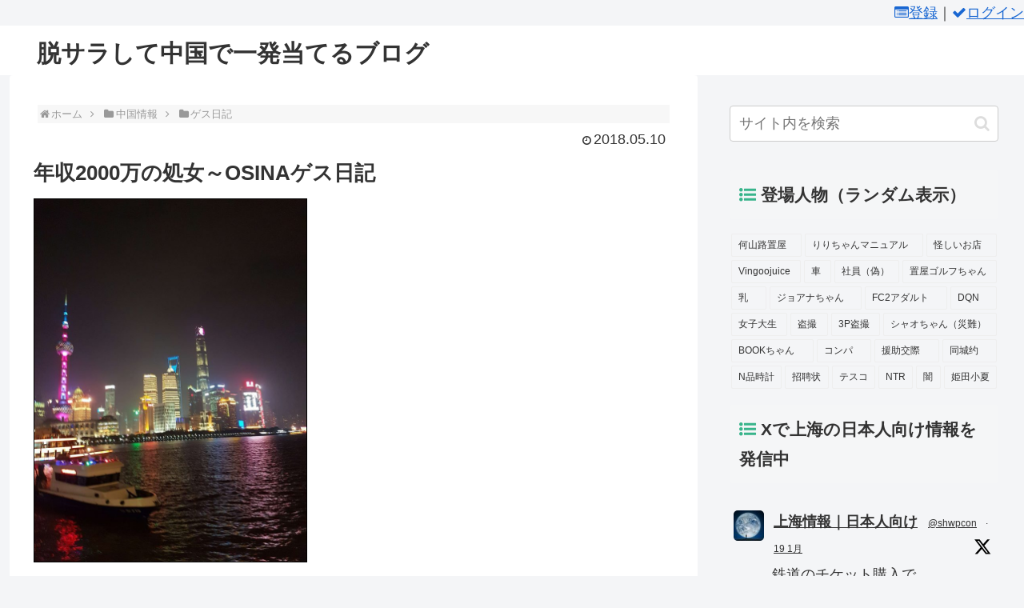

--- FILE ---
content_type: text/html; charset=utf-8
request_url: https://www.google.com/recaptcha/api2/aframe
body_size: 265
content:
<!DOCTYPE HTML><html><head><meta http-equiv="content-type" content="text/html; charset=UTF-8"></head><body><script nonce="aM4SdbhtXbeU73Fdcy1tBA">/** Anti-fraud and anti-abuse applications only. See google.com/recaptcha */ try{var clients={'sodar':'https://pagead2.googlesyndication.com/pagead/sodar?'};window.addEventListener("message",function(a){try{if(a.source===window.parent){var b=JSON.parse(a.data);var c=clients[b['id']];if(c){var d=document.createElement('img');d.src=c+b['params']+'&rc='+(localStorage.getItem("rc::a")?sessionStorage.getItem("rc::b"):"");window.document.body.appendChild(d);sessionStorage.setItem("rc::e",parseInt(sessionStorage.getItem("rc::e")||0)+1);localStorage.setItem("rc::h",'1768934522054');}}}catch(b){}});window.parent.postMessage("_grecaptcha_ready", "*");}catch(b){}</script></body></html>

--- FILE ---
content_type: text/css
request_url: https://h200tx.com/wp-content/themes/cocoon-child-master/style.css?ver=6.8.3&fver=20251230063245
body_size: 1932
content:
@charset "UTF-8";

/*!
Theme Name: Cocoon Child
Template:   cocoon-master
Version:    1.0.6
*/

/************************************
** 子テーマ用のスタイルを書く
************************************/
/*必要ならばここにコードを書く*/


mark {
    background-color: #FF9;
    padding: 3px;
    margin-left: 1px;
    margin-right: 1px;
    /* font-weight: bold; */
}

#breadcrumb {
    background-color: #F7F7F7;
}

.breadcrumb {
    margin-top: 0px;
}

time.entry-date.date.published.updated {
    font-size: large;
}

#header-in {
    margin-top: 8px;
    margin-left: 16px;
}

.site-name-text {
    font-size: 30px !important;
    font-weight: bold !important;
}

.site-name {
    text-align: left;
}

.cat-label {
    display: none;
}

.eye-catch-image {
    border:1px solid #000000;
}

.content {
    margin-top: 0px;
}

.entry-title {
    padding: 0px;
}

.toc {
    background: #f6f6f6;
}

.sns-share-message, .sns-follow-message {
    text-align: unset;
}

.navi-footer-in > .menu-footer li:last-child {
    border-right: unset;
}
.navi-footer-in > .menu-footer li.menu-item {
    border: unset;
}

.sidebar{
    background:transparent;
}

.main-widget-label , .sns-share-message , .sns-follow-message {
    font-size: 20px;
    font-weight: bold;
}


#member-menu {
    text-align: right;
}

.need-menber {
    text-align: center;
    font-size: 1.2rem;
    color: #15276a;
    background: #efefef;
}

img.qwq {
    border: 1px solid #000000 !important;
}

#notice-area {
    font-size: unset !important;
}



/* 中国まとめ：ボタン表示 */
a.china-summary-btn {
  display: inline-block;
  padding: 10px 18px;
  background: #2a7bff;
  color: #fff !important;
  border-radius: 6px;
  font-weight: bold;
  text-decoration: none;
  margin: 6px auto 28px;   /* ← ここで中央寄せ */
}
/* まとめボタンの親段落を中央寄せ */
.china-summary-btn-wrapper,
p:has(a.china-summary-btn) {
  text-align: center;
}


a.china-summary-btn:hover {
  opacity: 0.9;
}


/* Cocoon ページ送り：ラベル追加 */
#pager-post-navi a.prev-post::before {
  content: "ページ送り（前）";
  display: block;
  font-size: 12px;
  color: #777;
  margin-bottom: 4px;
}

#pager-post-navi a.next-post::before {
  content: "ページ送り（次）";
  display: block;
  text-align: right;
  font-size: 12px;
  color: #777;
  margin-bottom: 4px;
}



/* Xタイムラインのヘッダー（プロフィール情報）を非表示 */
#ctf .ctf-header {
  display: none !important;
}


h3.widget-sidebar-title.widget-title:before {/*カテゴリータイトルアイコン*/
    font-family:Fontawesome;
    content:"\f0ca";/*アイコン種類*/
    color:#38b48b;/*アイコン色*/
    font-weight:normal;
    margin-right:6px;/*アイコンとタイトルの距離*/
}
.widget_categories ul li,
.widget_archive ul li{/*カテゴリ・アーカイブ下線*/
    padding-left:10px;
    border-bottom:1px dotted  rgba(125, 125, 125, 0.2);/*下線の種類*/
}
.widget_categories ul li a:before,
.widget_archive ul li a:before{/*親カテゴリ・アーカイブアイコン*/
    font-family:Fontawesome;
    content:"\f138";/*アイコン種類*/
    color:#FFC14D;/*アイコン色*/
    margin-right:6px;/*アイコンと文字の距離*/
}
.widget_categories ul .children li a:before{/*子カテゴリアイコン*/
    font-family:Fontawesome;
    content:"\f105";/*アイコン種類*/
    color:#FFC14D;/*アイコン色*/
    font-weight:normal;
    margin-right:6px;/*アイコンと文字の距離*/
}
.widget_categories ul .children li{
    border-bottom:none;
}
.widget_categories ul .children li a{/*子カテゴリ*/
    padding:3px 10px;
}
.widget_categories ul li a:hover,
.widget_archive ul li a:hover{/*カテゴリ・アーカイブhover時*/
    background:transparent;
    color:#38b48b;/*hover時の文字色*/
    margin-left:5px;/*hover時動く幅*/
}
.widget_categories ul li a .post-count,
.widget_archive ul li a  .post-count{/*カテゴリ・アーカイブ記事数*/
    border:1px solid rgba(221, 221, 221, 0.867);/*囲線*/
    border-radius:5px;
    font-size:.8em;/*数字サイズ*/
    padding:1px 10px;/*囲いの大きさ*/
}
.widget_categories ul li a:hover .post-count,
.widget_archive ul li a:hover  .post-count{/*カテゴリ・アーカイブ記事数hover時*/
    border-color:#FFC14D;/*囲線色*/
    background:#FFC14D;/*背景色*/
    color:#fff;/*文字色*/
    transition:.4s;/*変化スピード*/
}

/*hongbao*/
.wanghong-button {
    display:block;
    padding:20px;
    margin:0 auto;
    color:#337ab7;
    text-align:center;
    font-size:20px;
    font-weight: bold;
    border-radius: 0px;
    text-decoration: none;
    width: 100%;
    border: 3px solid #337ab7;
}
.wanghong-button:hover{
    color:#ffffff!important;
    background: #337ab7;
}
.client-button {
    color:#2e813e !important;
    border: 3px solid #2e813e !important;
}
.client-button:hover{
    background: #2e813e !important;
}
#registr-msg {
    color: red;
}

/************************************
** レスポンシブデザイン用のメディアクエリ
************************************/
/*1240px以下*/
@media screen and (max-width: 1240px){
    /*必要ならばここにコードを書く*/
}

/*1030px以下*/
@media screen and (max-width: 1030px){
    /*必要ならばここにコードを書く*/
}

/*768px以下*/
@media screen and (max-width: 768px){
    /*必要ならばここにコードを書く*/
}

/*480px以下*/
@media screen and (max-width: 480px){
    /*必要ならばここにコードを書く*/
}
